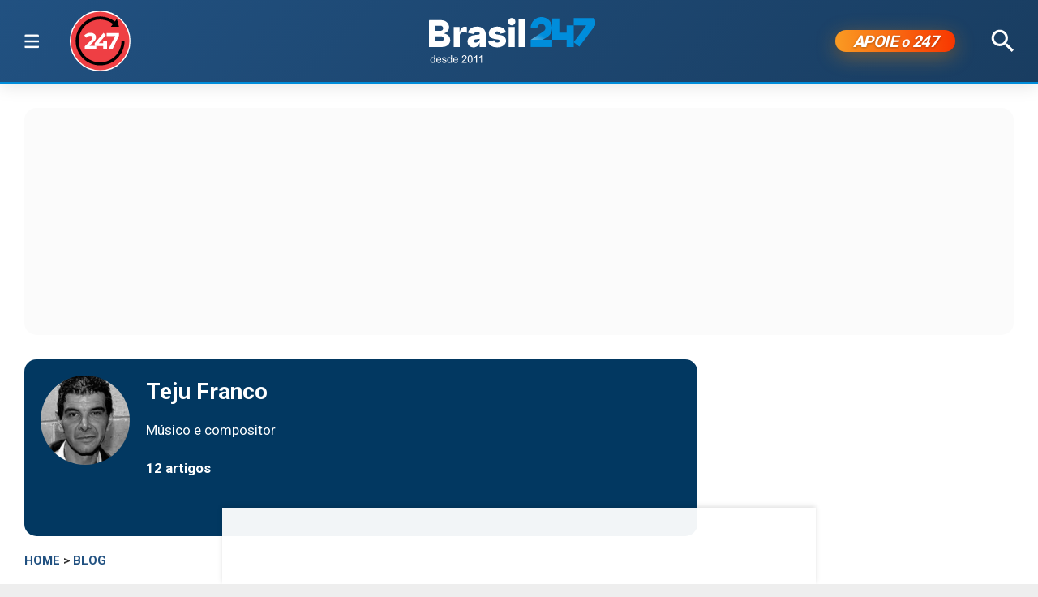

--- FILE ---
content_type: text/html; charset=utf-8
request_url: https://www.brasil247.com/blog/agendas-toxicas
body_size: 13384
content:
<!DOCTYPE html><html lang="pt-br"><head><meta charSet="utf-8"/><meta name="viewport" content="initial-scale=1.0, width=device-width"/><script type="application/ld+json">{"@context":"https://schema.org","@type":"WebSite","name":"Brasil 247","url":"https://www.brasil247.com","potentialAction":{"@type":"SearchAction","target":"https://www.brasil247.com/search?term={search_term_string}","query-input":"required name=search_term_string"}}</script><link rel="preload" as="image" href="/img/tv247.svg"/><link rel="preload" as="image" href="/img/logo.svg"/><script async="">
                    window._taboola = window._taboola || [];
                    _taboola.push({article:'auto'});
                    !function(e,f,u,i){
                        if(!document.getElementById(i)){
                            e.async=1;
                            e.src=u;
                            e.id=i;
                            f.parentNode.insertBefore(e,f);
                        }
                    }(
                        document.createElement('script'),
                        document.getElementsByTagName('script')[0],
                        '//cdn.taboola.com/libtrc/brasil247/loader.js',
                        'tb_loader_script'
                    );
                    if(window.performance && typeof window.performance.mark=='function'){
                        window.performance.mark('tbl_ic');
                    }
                </script><script type="application/ld+json">{
        "@context": "https://schema.org",
        "@type": "NewsMediaOrganization",
        "name": "Brasil 247",
        "slogan": "O que acontece, por que acontece. 24 horas por dia, sete dias por semana",
        "ethicsPolicy": "https://www.brasil247.com/info/codigo-de-etica-e-conduta-profissional-grupo-brasil-247-hmd1e1t7",
        "diversityPolicy": "https://www.brasil247.com/info/codigo-de-etica-e-conduta-profissional-grupo-brasil-247-hmd1e1t7",
        "diversityStaffingReport": "https://www.brasil247.com/info/codigo-de-etica-e-conduta-profissional-grupo-brasil-247-hmd1e1t7",
        "correctionsPolicy": "https://www.brasil247.com/info/principios-editoriais",
        "ownershipFundingInfo": "https://www.brasil247.com/equipe/brasil247",
        "foundingDate": "2011-03-01",
        "masthead": "https://www.brasil247.com/equipe/brasil247",
        "missionCoveragePrioritiesPolicy": "https://www.brasil247.com/info/principios-editoriais",
        "verificationFactCheckingPolicy": "https://www.brasil247.com/info/principios-editoriais",
        "publishingPrinciples": "https://www.brasil247.com/info/principios-editoriais",
        "unnamedSourcesPolicy": "https://www.brasil247.com/info/codigo-de-etica-e-conduta-profissional-grupo-brasil-247-hmd1e1t7",
        "actionableFeedbackPolicy": "https://www.brasil247.com/info/codigo-de-etica-e-conduta-profissional-grupo-brasil-247-hmd1e1t7",
        "image": [
        "https://www.brasil247.com/icons-192x192.png",
        "https://www.brasil247.com/icons-512x512.png"
        ],
        "url": "https://www.brasil247.com/",
        "logo": "https://www.brasil247.com/img/logo.svg",
        "alternateName": "Brasil 247",
        "contactPoint": {
        "@type": "ContactPoint",
        "contactType": "Newsroom Contact",
        "email": "contato@brasil247.com.br",
        "url": "https://www.brasil247.com/equipe/entre-contato/"
        },
        "sameAs": [
        "https://www.facebook.com/Brasil247",
        "https://www.twitter.com/brasil247",
        "https://www.instagram.com/brasil_247/",
        "https://www.youtube.com/c/brasil247",
        "https://www.youtube.com/channel/UCRuy5PigeeBuecKnwqhM4yg",
        "https://www.youtube.com/channel/UC_M1ek8fhnDkz5C2zfkTxpg",
        "https://www.soundcloud.com/brasil247",
        "https://www.flickr.com/brasil247",
        "https://www.tiktok.com/@brasil.247",
        "https://www.t.me/brasil247oficial"
        ],
        "identifier": {
        "@type": "PropertyValue",
        "propertyID": "Google Knowledge Graph ID",
        "value": "/g/11b41dlw4"
        }
            }</script><title>Agendas Tóxicas | Brasil 247</title><meta name="description" content="Até quando, ando me perguntando, ficaremos presos às agendas deles, respirando essa atmosfera tóxica nociva a nós e ao mundo? Será que não “já deu”? Será que não estamos caindo na estratégia deles? "/><meta http-equiv="content-language" content="pt-BR"/><link rel="canonical" href="https://www.brasil247.com/blog/agendas-toxicas"/><meta property="og:site_name" content="Brasil 247"/><meta property="og:title" content="Agendas Tóxicas"/><meta property="og:type" content="article"/><meta property="og:url" content="https://www.brasil247.com/blog/agendas-toxicas"/><meta property="og:description" content="Até quando, ando me perguntando, ficaremos presos às agendas deles, respirando essa atmosfera tóxica nociva a nós e ao mundo? Será que não “já deu”? Será que não estamos caindo na estratégia deles? "/><meta property="article:published_time" content="2019-11-20T19:50:05Z"/><meta property="og:locale" content="en"/><meta property="article:section" content="blog"/><meta name="author" content="Teju Franco"/><meta itemProp="name" content="Agendas Tóxicas"/><meta name="article:author" content="Teju Franco"/><meta name="article:tag" content="blog"/><meta name="news_keywords" content="blog"/><meta name="article:opinion" content="true"/><meta name="article:content_tier" content="free"/><meta name="twitter:widgets:theme" content="light"/><meta name="twitter:widgets:link-color" content="#98b96a"/><meta name="twitter:widgets:border-color" content="#98b96a"/><meta name="twitter:card" content="summary_large_image"/><meta name="twitter:site" content="@brasil247"/><meta name="twitter:creator" content="@brasil247"/><meta name="twitter:title" content="Agendas Tóxicas"/><meta name="twitter:description" content="Até quando, ando me perguntando, ficaremos presos às agendas deles, respirando essa atmosfera tóxica nociva a nós e ao mundo? Será que não “já deu”? Será que não estamos caindo na estratégia deles? "/><meta name="twitter:label1" content="Escrito por"/><meta name="twitter:data1" content="Teju Franco"/><meta name="twitter:label2" content="Tempo para leitura"/><meta name="twitter:data2" content="5 minutos"/><meta property="og:image" content="https://cdn.brasil247.com/pb-b247gcp/swp/jtjeq9/media/20191120231148_b6850b033bd282d7d977d6c74574f1a2d931b40fca1d221288f070cb558212be.jpeg"/><meta property="og:image:height" content="600"/><meta property="og:image:width" content="1280"/><meta name="twitter:image" content="https://cdn.brasil247.com/pb-b247gcp/swp/jtjeq9/media/20191120231148_b6850b033bd282d7d977d6c74574f1a2d931b40fca1d221288f070cb558212be.jpeg"/><script id="google-analytics-author" async="">
                window.dataLayer = window.dataLayer || [];
                window.dataLayer.push({"event":"author_view","author":"Teju Franco","page_url":"https://www.brasil247.com/blog/agendas-toxicas"});
                </script><script type="application/ld+json">{"@context":"https://schema.org","@type":"NewsArticle","mainEntityOfPage":{"@type":"WebPage","@id":"https://www.brasil247.com/blog/agendas-toxicas"},"name":"Agendas Tóxicas","headline":"Agendas Tóxicas","description":"Até quando, ando me perguntando, ficaremos presos às agendas deles, respirando essa atmosfera tóxica nociva a nós e ao mundo? Será que não “já deu”? Será que não estamos caindo na estratégia deles? ","copyrightYear":"2019","copyrightHolder":{"@type":"Organization","@id":"https://www.brasil247.com/equipe/brasil247","name":"Brasil 247","url":"https://www.brasil247.com/"},"author":{"@type":"Person","name":"Teju Franco","url":"https://www.brasil247.com/author/teju-franco"},"datePublished":"2019-11-20T19:50:05Z","dateModified":"2019-11-20T19:50:05Z","image":{"@type":"ImageObject","url":"https://cdn.brasil247.com/pb-b247gcp/swp/jtjeq9/media/20191120231148_b6850b033bd282d7d977d6c74574f1a2d931b40fca1d221288f070cb558212be.jpeg","width":1280,"height":600},"articleSection":"blog","articleBody":"Meu amigo virtual e editor do 247, Gustavo Conde, me indagou sobre o tempo em que eu estava sem escrever artigos. Eu respondi culpando a correria, mas sabia que não era. Esse tempo em que vivemos é tóxico, às vezes ficamos meio doentes, intoxicados, e a intoxicação não é só aqui, está em toda parte do mundo. Vivemos uma espécie de reedição de experiências sociais trágicas, deprimentes, degradantes, ao invés de evoluirmos a partir delas para um futuro melhor, mais justo, desenvolvido, baseado na tolerância, na civilidade, voltamos ao passado para resgatar morbidezes retrôs, velhas doenças como o fascismo, as ditaduras militares, os preconceitos, a escravidão, como se fossemos seres fadados ao fracasso social, à mediocridade, à degradação, à violência, ao autoritarismo, à submissão, à extinção. A sensação é de incômodo, incompetência, como cheirar os próprios gases, excrementos, o próprio lixão, o Rio Tietê da nossa pólis poluída; as pessoas conscientes da raça humana se sentem assim, as demais estão ocupadas na guerra de bostas, venenos, balas, moedas e bombas, ganancia e violências vis, o ignorante, o mentiroso, o truculento no poder, comandando as coisas, ditando as agendas. Acho fascinante o ofício do jornalismo, sou até bom em números e análises, razoável, mas, contundo que vivi como artista eu me vejo mais como cronista dentro de um jornal, resumindo: entre lá e cá, o jornalismo e a arte. Eu não tenho a base de um Breno Altman, um Florestan, um PML, um Nassif, mas na coisa mesclada, a crônica livre, a minha vivência de artista talvez possa contribuir por outro viés, mais sensorial, perceptivo, emocional. E o que venho sentindo, e o que me fez dar uma “travada” nos últimos dias é justamente a percepção de que eles estão ditando as agendas, e nós vivemos de responder, o lutador de UFC que não dita o jogo da luta, o contra golpeador; eles ditam as agendas, e elas são tóxicas, vem do mundo deles, da chaminé, do Tamanduateí, das queimadas, dos Brumadinhos, Marianas, da mancha de óleo, dos snipers dos helicópteros do Witzel e suas vítimas, ou apenas das atrocidades que falam a todo momento nas mídias e palanques para nos entreter e distrair enquanto seus auxiliares mais discretos, como Rodrigo Maia, tocam a agenda da barbárie econômica, da destruição do estado social, da economia do liberalismo, a escravidão repaginada, para parafrasear Marina Silva (outra soldada do credoliberal), a escravidão uberizada do empreendedor (escravo) sem direitos, financiando metade do dinheiro e dos recursos do planeta a um por cento de bilionários globais, que hoje se dizem terraplanistas e pentecostais, exterminadores cristãos do futuro, as bestas do apocalipse sem nenhuma sombra de dúvida. Até quando, ando me perguntando, ficaremos presos às agendas deles, respirando essa atmosfera tóxica nociva a nós e ao mundo? Será que não “já deu”? Será que não estamos caindo na estratégia deles? Sim, a supressão de direitos, as atrocidades letais como a do genocida que governa o Rio de Janeiro, ou as tragédias e medidas que agridem o meio ambiente e a vida humana devem ser rebatidas pontualmente, mas as bobagens que falam a todo momento merecem mesmo contraponto? Eles falam todas essas barbaridades para provocar reação, atiçar os ânimos da própria turba, criar o embate, distrair os inimigos de questões práticas e nós caímos na deles, conferimos importância à ignorância deles, perdemos nosso tempo discutindo o que eles querem, nos intoxicando com esse mundo mórbido, perverso, baixo astral e pesado do fascismo. Sabe a velha história do apelido na escola, quando você se importa, ele pega, pois é. Ando me perguntando se não seria melhor ignorar essa gente, deixá-los com suas baixarias, grosserias, preconceitos falando sozinhos, parar de reverberar suas sandices, rebater apenas as ações práticas, não as retóricas, gastar esse tempo afirmando coisas belas, questões e valores humanitários, usar o contraponto justamente para contrapor outra visão de mundo baseada na humanidade, no respeito à pessoa humana, na justiça, na educação, na gentileza, na civilidade, na beleza, ao invés de ficar nos intoxicando com o texto podre e fétido dessa gente baixa e ruim. O coronel “sei lá o quê” fala, o delegado ensandecido diz, o presidente grotesco esbraveja, o 02 discursa para causar, e passamos a semana, todos, a comentar o assunto, dando trela para o embate sem sentido, uma vez que esse tipo de gente não muda, “pra quê?” Vejo tantos militantes compartilhando fake News no face à título de denuncia, pra que? Quem acredita em fake News o faz porque quer, quem não acredita não precisa ser avisado, quem compartilha só está ajudando a propagar isso, que bobagem! Esse idiota do ministro da educação é o melhor exemplo, o sujeito não faz nada, não trabalha, sua função é tuitar grosserias, e se ninguém desse bola?, deixasse o idiota falando sozinho, a turma de lá ficaria sem ter com quem brigar, a turma de cá ficaria ocupada com a própria agenda, rebater coisas pontuais, práticas. Vamos sair do texto do inimigo. Já passou da hora de deixar essa gente falando sozinha, vamos abandoná-los com suas grosserias, preconceitos, mentiras, vamos gastar nosso tempo afirmando outros valores, outra visão e percepção de mundo, em vez de envolver a todos nessa guerrinha sórdida, vamos mostrar aos indecisos que há outra forma de ver, viver, agir no país e no mundo. Vamos nos ocupar da nossa agenda, do nosso texto, gastar tempo com o que importa e faz diferença de fato, algo mais eficaz e construtivo que ficar batendo boca com fascistas acéfalos, como bem disse Marcia Tiburi “com fascista não se conversa”. Vamos parar de cair em armadilhas; bora lá meu povo que tem muita coisa a ser feita. Teju Franco 20/11/2019","url":"https://www.brasil247.com/blog/agendas-toxicas","publisher":{"@type":"Organization","name":"Brasil 247","url":"https://www.brasil247.com/","logo":{"@type":"ImageObject","url":"https://www.brasil247.com/icon-192x192.png?v=1.1","width":"192","height":"192"}},"isAccessibleForFree":true,"hasPart":{"@type":"WebPageElement","isAccessibleForFree":true,"cssSelector":".article__text"},"inLanguage":"pt-BR","keywords":"blog","wordCount":944,"timeRequired":"PT5M"}</script><script type="application/ld+json">{"@context":"https://schema.org","@type":"BreadcrumbList","itemListElement":[{"@type":"ListItem","position":1,"item":{"@id":"https://www.brasil247.com/","name":"Brasil 247"}},{"@type":"ListItem","position":2,"item":{"@id":"https://www.brasil247.com/blog","name":"blog"}},{"@type":"ListItem","position":3,"item":{"name":"Agendas Tóxicas","@id":"https://www.brasil247.com/blog/agendas-toxicas"}}]}</script><script type="application/ld+json">{"@context":"https://schema.org","@type":"ImageObject","name":"Agendas Tóxicas","contentUrl":"https://cdn.brasil247.com/pb-b247gcp/swp/jtjeq9/media/20191120231148_b6850b033bd282d7d977d6c74574f1a2d931b40fca1d221288f070cb558212be.jpeg","url":"https://cdn.brasil247.com/pb-b247gcp/swp/jtjeq9/media/20191120231148_b6850b033bd282d7d977d6c74574f1a2d931b40fca1d221288f070cb558212be.jpeg","width":1280,"height":600,"representativeOfPage":true}</script><meta name="next-head-count" content="46"/><meta charSet="utf-8"/><meta http-equiv="Content-Type" content="text/html; charset=UTF-8"/><meta http-equiv="X-UA-Compatible" content="IE=edge,chrome=1"/><link rel="manifest" href="/manifest.json"/><meta name="mobile-web-app-capable" content="yes"/><meta name="apple-mobile-web-app-capable" content="yes"/><meta name="application-name" content="Brasil 247"/><meta name="apple-mobile-web-app-title" content="Brasil 247"/><meta name="google-site-verification" content="q7OhauCeH5kNFBR_QS-uh-LkrIJqyyAnAORu9opsz7I"/><meta name="msapplication-starturl" content="/"/><meta name="theme-color" content="#000000"/><link rel="icon" href="/favicon.ico?v=1.1"/><link rel="apple-touch-icon" sizes="180x180" href="/apple-icon-180x180.png?v=1.1"/><meta name="robots" content="index,follow"/><script async="" src="https://securepubads.g.doubleclick.net/tag/js/gpt.js"></script><script type="text/javascript">
                window.googletag = window.googletag || {}; window.googletag.cmd = window.googletag.cmd || [];      
            </script><link rel="preconnect" href="https://www.brasil247.com/" crossorigin="anonymous"/> <link rel="preconnect" href="https://cdn.brasil247.com/" crossorigin="anonymous"/><link rel="preconnect" href="https://www.googletagmanager.com/" crossorigin="anonymous"/><link rel="preconnect" href="https://securepubads.g.doubleclick.net/" crossorigin="anonymous"/><link rel="preconnect" href="https://pagead2.googlesyndication.com" crossorigin="anonymous"/><link rel="preconnect" href="https://news.google.com" crossorigin="anonymous"/><link rel="preconnect" href="https://tpc.googlesyndication.com" crossorigin="anonymous"/><link rel="preconnect" href="https://fonts.googleapis.com"/><link rel="preconnect" href="https://fonts.gstatic.com" crossorigin="anonymous"/><link rel="dns-prefetch" href="https://www.brasil247.com/"/> <link rel="dns-prefetch" href="https://cdn.brasil247.com/"/><link rel="dns-prefetch" href="https://securepubads.g.doubleclick.net/"/><link rel="dns-prefetch" href="https://pagead2.googlesyndication.com/"/><link rel="dns-prefetch" href="https://news.google.com"/><link rel="dns-prefetch" href="https://tpc.googlesyndication.com/"/><script async="" id="google-analytics" strategy="afterInteractive">
                      (function(w,d,s,l,i){w[l]=w[l]||[];w[l].push({'gtm.start':
                      new Date().getTime(),event:'gtm.js'});var f=d.getElementsByTagName(s)[0],
                      j=d.createElement(s),dl=l!='dataLayer'?'&l='+l:'';j.async=true;j.src=
                      'https://www.googletagmanager.com/gtm.js?id='+i+dl;f.parentNode.insertBefore(j,f);
                      })(window,document,'script','dataLayer','GTM-K75HHKK5');
                    </script><script async="" id="google-analytics" strategy="afterInteractive">
                      window.addEventListener('beforeinstallprompt', function() {dataLayer.push({event: 'pwaInstalled',});
                      window.addEventListener('brasilAndroidAInstalled', function() {dataLayer.push({event: 'brasilAndroidAInstalled',});
                    </script><link data-next-font="size-adjust" rel="preconnect" href="/" crossorigin="anonymous"/><link rel="preload" href="/_next/static/css/f3d2c96016e5413c.css" as="style"/><link rel="stylesheet" href="/_next/static/css/f3d2c96016e5413c.css" data-n-g=""/><link rel="preload" href="/_next/static/css/fc9c407983ee5ac8.css" as="style"/><link rel="stylesheet" href="/_next/static/css/fc9c407983ee5ac8.css"/><noscript data-n-css=""></noscript><script defer="" nomodule="" src="/_next/static/chunks/polyfills-c67a75d1b6f99dc8.js"></script><script defer="" src="/_next/static/chunks/8687-30bf3449715d0b63.js"></script><script defer="" src="/_next/static/chunks/4559-10682928355c3ff3.js"></script><script defer="" src="/_next/static/chunks/3976.672ea7f6b98466c3.js"></script><script defer="" src="/_next/static/chunks/4209.cd3cc42393575c03.js"></script><script defer="" src="/_next/static/chunks/3768.4a6a098701536fda.js"></script><script defer="" src="/_next/static/chunks/533.e7ccb09dd08d3c4f.js"></script><script defer="" src="/_next/static/chunks/1363.4d199e38c258718d.js"></script><script defer="" src="/_next/static/chunks/1497.ccab6ed8ddda6df1.js"></script><script defer="" src="/_next/static/chunks/6935.19d57033d58f0efb.js"></script><script src="/_next/static/chunks/webpack-69ce61a02fa9659f.js" defer=""></script><script src="/_next/static/chunks/framework-bd25832dafd06d6f.js" defer=""></script><script src="/_next/static/chunks/main-e08e5273c2a86a60.js" defer=""></script><script src="/_next/static/chunks/pages/_app-5b21d5f0af1211ac.js" defer=""></script><script src="/_next/static/chunks/1664-e9ee23751e8c842f.js" defer=""></script><script src="/_next/static/chunks/6800-e37e54d32912d428.js" defer=""></script><script src="/_next/static/chunks/9483-d24aaaf2f3d3339d.js" defer=""></script><script src="/_next/static/chunks/8204-7c84e19f2851f025.js" defer=""></script><script src="/_next/static/chunks/7084-71cd1fa1bc4bdc86.js" defer=""></script><script src="/_next/static/chunks/pages/%5B...slug%5D-9468cbf49e0be103.js" defer=""></script><script src="/_next/static/JXqx4GvVinOBfq_LOJp_9/_buildManifest.js" defer=""></script><script src="/_next/static/JXqx4GvVinOBfq_LOJp_9/_ssgManifest.js" defer=""></script><style data-styled="" data-styled-version="5.3.11"></style><style id="jss-server-side"></style></head><body><div id="__next"><main class="__variable_3ae35e"><header class="head"><div class="container"><div class="head__middle"><div class="desktopMenu"><div class="container"><!--$--><nav class="nav"><span class="nav__ham "></span><div class="nav__subWrap"><div class="mega-menu"><div class="menu-column"><h4 class="marginTop30">SEÇÕES</h4><ul class="nav__sub"><li style="--item-index:0"><a class="" href="/ultimas-noticias">Últimas notícias</a></li><li style="--item-index:1"><a class="" href="/">Capa</a></li><li style="--item-index:2"><a class="" rel="nofollow noopener noreferrer" href="https://www.youtube.com/c/brasil247?sub_confirmation=1">TV 247</a></li><li style="--item-index:3"><a class="" href="/poder">Poder</a></li><li style="--item-index:4"><a class="" href="/brasil">Brasil</a></li><li style="--item-index:5"><a class="" href="/economia">Economia</a></li><li style="--item-index:6"><a class="" href="/negocios">Negócios</a></li><li style="--item-index:7"><a class="" href="/mundo">Mundo</a></li><li style="--item-index:8"><a class="" href="/globaltimes">Global Times</a></li><li style="--item-index:9"><a class="" href="/xinhua">Xinhua</a></li><li style="--item-index:10"><a class="" href="/sul-global">Sul Global</a></li><li style="--item-index:11"><a class="" href="/diario-do-povo">Diário do Povo</a></li><li style="--item-index:12"><a class="" href="/empreender">Empreender</a></li><li style="--item-index:13"><a class="" href="/margem-equatorial">Margem Equatorial</a></li></ul></div><div class="menu-column"><h4 class="marginTop30">MAIS SEÇÕES</h4><ul class="nav__sub"><li style="--item-index:14"><a class="" href="/equipe/brasil247">Quem somos</a></li><li style="--item-index:15"><a class="" href="/info/politica-de-privacidade">Política de Privacidade</a></li><li style="--item-index:16"><a class="" href="/compliance">Compliance</a></li><li style="--item-index:17"><a class="" href="/esporte">Esporte</a></li><li style="--item-index:18"><a class="" href="/brasil-sustentavel">Brasil Sustentável</a></li><li style="--item-index:19"><a class="" href="/editoriais247">Editoriais</a></li><li style="--item-index:20"><a class="" href="/entrevistas">Entrevistas</a></li><li style="--item-index:21"><a class="" href="/chargista">Charges</a></li><li style="--item-index:22"><a class="" href="/cultura">Cultura</a></li><li style="--item-index:23"><a class="" href="/americalatina">América Latina</a></li><li style="--item-index:24"><a class="" href="/midia">Mídia</a></li><li style="--item-index:25"><a class="" href="/meioambiente">Meio Ambiente</a></li><li style="--item-index:26"><a class="" href="/agro">Agro</a></li><li style="--item-index:27"><a class="" href="/tanostrends">Tá nos Trends</a></li><li style="--item-index:28"><a class="" href="/politica-de-drogas">Política de Drogas</a></li><li style="--item-index:29"><a class="" href="/saude">Saúde</a></li><li style="--item-index:30"><a class="" href="/ideias">Ideias</a></li><li style="--item-index:31"><a class="" href="/turismo">Turismo</a></li><li style="--item-index:32"><a class="" href="/reportagem-especial">Reportagem Especial</a></li><li style="--item-index:33"><a class="" href="/geral">Geral</a></li><li style="--item-index:34"><a class="" href="/colunistas">Colunistas</a></li><li style="--item-index:35"><a class="" href="/industria">Indústria</a></li><li style="--item-index:36"><a class="active" href="/blog">Blogs</a></li><li style="--item-index:37"><a class="" href="/tabela-brasileirao-ligas-e-campeonatos">Tabela Brasileirão, ligas e campeonatos</a></li></ul></div><div class="menu-column"><h4 class="marginTop30">REGIONAIS</h4><ul class="menu-column nav__regionais nav__sub"><li style="--item-index:0"><a class="" href="/regionais/brasilia">Brasília</a></li><li style="--item-index:1"><a class="" href="/regionais/nordeste">Nordeste</a></li><li style="--item-index:2"><a class="" href="/regionais/sul">Sul</a></li><li style="--item-index:3"><a class="" href="/regionais/sudeste">Sudeste</a></li></ul></div><div class="menu-column"><h4 class="marginTop30">Assuntos em Alta🔥</h4><ul class="menu-column nav__regionais nav__sub"><li style="--item-index:0"><a class="" href="/tag/lula">Lula</a></li><li style="--item-index:1"><a class="" href="/tag/bolsonaro">Bolsonaro</a></li><li style="--item-index:2"><a class="" href="/tag/banco-central">Banco Central</a></li><li style="--item-index:3"><a class="" href="/tag/donald-trump">Donald Trump</a></li><li style="--item-index:4"><a class="" href="/tag/venezuela">Venezuela</a></li><li style="--item-index:5"><a class="" href="/tag/israel">Israel</a></li><li style="--item-index:6"><a class="" href="/tag/ucrania">Ucrânia</a></li><li style="--item-index:7"><a class="" href="/tag/faixa-de-gaza">Faixa de Gaza</a></li><li style="--item-index:8"><a class="" href="/tag/china">China</a></li></ul></div><div class="menu-column"><h4 class="marginTop30">Canais</h4><ul class="menu-column nav__regionais nav__sub"><li style="--item-index:0"><a class="" rel="nofollow noopener noreferrer" href="https://www.youtube.com/c/brasil247">TV 247</a></li><li style="--item-index:1"><a class="" rel="nofollow noopener noreferrer" href="https://www.youtube.com/@cortes247">Cortes 247</a></li><li style="--item-index:2"><a class="" rel="nofollow noopener noreferrer" href="https://landing.mailerlite.com/webforms/landing/g8f3o0">Newsletter</a></li><li style="--item-index:3"><a class="" rel="nofollow noopener noreferrer" href="https://www.facebook.com/Brasil247">Facebook</a></li><li style="--item-index:4"><a class="" rel="nofollow noopener noreferrer" href="https://www.instagram.com/brasil_247/">Instagram</a></li><li style="--item-index:5"><a class="" rel="nofollow noopener noreferrer" href="https://www.whatsapp.com/channel/0029Va5CrrPD38COKOxDbM1M">Whatsapp</a></li><li style="--item-index:6"><a class="" rel="nofollow noopener noreferrer" href="https://t.me/s/brasil247oficial">Telegram</a></li><li style="--item-index:7"><a class="" rel="nofollow noopener noreferrer" href="https://www.threads.net/@brasil_247">Threads</a></li><li style="--item-index:8"><a class="" rel="nofollow noopener noreferrer" href="https://bsky.app/profile/brasil247.bsky.social">Bluesky</a></li><li style="--item-index:9"><a class="" rel="nofollow noopener noreferrer" href="https://www.tiktok.com/@brasil.247">Tiktok</a></li><li style="--item-index:10"><a class="" rel="nofollow noopener noreferrer" href="https://www.kwai.com/@brasil_247">Kwai</a></li><li style="--item-index:11"><a class="" rel="nofollow noopener noreferrer" href="https://flipboard.com/@Editora247">Flipboard</a></li><li style="--item-index:12"><a class="" rel="nofollow noopener noreferrer" href="https://news.google.com/publications/CAAqBwgKMPm1uQIwyvUg?hl=pt-BR&amp;gl=BR&amp;ceid=BR%3Apt-419">Google News</a></li></ul></div><div class="menu-column"><h4 class="marginTop30">Games &amp; Ofertas</h4><ul class="menu-column nav__regionais nav__sub"><li style="--item-index:0"><a class="" href="/games">Gamesnacks</a></li><li style="--item-index:1"><a class="" href="/equipe/produtos-247">Produtos 247</a></li><li style="--item-index:2"><a class="" href="/conteudo-publicitario">Conteúdo publicitário</a></li><li style="--item-index:3"><a class="" rel="nofollow noopener noreferrer" href="https://bit.ly/4g1TjIR">Melhores Sites de Apostas e Cassinos – 18+</a></li><li style="--item-index:4"><a class="" rel="nofollow noopener noreferrer" href="https://bit.ly/3MjLvov">Melhores Casas de Apostas Online – 18+</a></li><li style="--item-index:5"><a class="" rel="nofollow noopener noreferrer" href="https://bit.ly/3XknDHC">Melhores Cassinos Online – 18+</a></li></ul></div></div></div></nav><!--/$--></div></div><a class="head__tv" rel="noopener noreferrer nofollow" target="_blank" href="https://www.youtube.com/c/brasil247?sub_confirmation=1"><img alt="TV 247 logo" width="65" height="65" decoding="async" data-nimg="1" style="color:transparent" src="/img/tv247.svg"/></a><div class="head__topLeft"><!--$--><ul class="staticNav2"></ul><!--/$--></div><div class="head__mobile"><!--$--><nav class="nav"><button class="nav__ham " aria-label="Abrir menu" aria-expanded="false" type="button"><span class="nav__ham-line"></span><span class="nav__ham-line"></span><span class="nav__ham-line"></span></button></nav><!--/$--></div><a class="head__logo" href="/"><img alt="Brasil 247 logo" width="150" height="43" decoding="async" data-nimg="1" style="color:transparent" src="/img/logo.svg"/></a><div class="head__topRight"><!--$--><ul class="staticNav2"></ul><!--/$--></div><div class="head__apoie"><button class="ButtonApoie247">APOIE <em>o</em> 247</button></div><div class="head__topMiddle head__search"><img src="/img/icon-search.svg" alt="Buscar" class="head__search" width="28" height="28" style="cursor:pointer" decoding="async"/></div></div></div></header><div class="container"><div class="Toastify"></div><main class="main"><div class="siderail-sticky-ads left-ad ad--desktop"><div class=""><div id="b247-multipage-leftsiderail-1"></div></div><script type="text/javascript" async="">
                if (googletag && googletag.apiReady) {
                    googletag.cmd.push(() => {
                        googletag.display(id);
                    });
                }</script></div><div class="siderail-sticky-ads right-ad ad--desktop"><div class=""><div id="b247-multipage-rightsiderail-1"></div></div><script type="text/javascript" async="">
                if (googletag && googletag.apiReady) {
                    googletag.cmd.push(() => {
                        googletag.display(id);
                    });
                }</script></div><div class="minHeight250 contentAd"><div class="ad marginBottom30 ad--center minHeight280"><div id="b247-multipage-standard-1"></div></div></div><div class="mainCols article"><div class="main--left"><div class="authorBox" style="background-color:#023861;padding:20px"><figure class="authorBox__img"><img alt="Teju Franco avatar" loading="lazy" width="110" height="110" decoding="async" data-nimg="1" style="color:transparent;object-fit:cover" srcSet="/_next/image?url=https%3A%2F%2Fcdn.brasil247.com%2Fpb-b247gcp%2Fswp%2Fjtjeq9%2Fauthors%2Fteju-franco_c87c9d113e9e7faed74081c9d516a36a9da4c122.jpeg&amp;w=128&amp;q=75 1x, /_next/image?url=https%3A%2F%2Fcdn.brasil247.com%2Fpb-b247gcp%2Fswp%2Fjtjeq9%2Fauthors%2Fteju-franco_c87c9d113e9e7faed74081c9d516a36a9da4c122.jpeg&amp;w=256&amp;q=75 2x" src="/_next/image?url=https%3A%2F%2Fcdn.brasil247.com%2Fpb-b247gcp%2Fswp%2Fjtjeq9%2Fauthors%2Fteju-franco_c87c9d113e9e7faed74081c9d516a36a9da4c122.jpeg&amp;w=256&amp;q=75"/></figure><h2 class="authorBox__hdl"><a href="/authors/teju-franco">Teju Franco</a></h2><p class="authorBox__bio">Músico e compositor</p><p class="authorBox__articlesNo">12<!-- --> artigos</p><ul class="links links--icon marginBottom30"></ul></div><!--$--><!--/$--><article class="article__full"><span class="article__kicker"><a href="/">HOME</a> &gt; <a href="/blog">blog</a></span><h1 class="article__headline">Agendas Tóxicas</h1><h2 class="article__lead">Até quando, ando me perguntando, ficaremos presos às agendas deles, respirando essa atmosfera tóxica nociva a nós e ao mundo? Será que não “já deu”? Será que não estamos caindo na estratégia deles? </h2><div class="article__info"><div class="article__meta"><time class="article__time" dateTime="2019-11-20 19:50:05">20 de novembro de 2019, 19:50 h</time></div><div class="InlineWidget marginTop20"></div></div><figure class="article__image article__featured" data-cy="articleImage"><div class="Image_adaptiveImage__2pihe" style="padding-bottom:48%"></div><figcaption>Agendas Tóxicas (Foto: Reprodução)</figcaption></figure><div class="article__text article_speakable"><div class="minHeight280 contentAd ad--mobile"></div><div class="article__notif article__notif--inline"><div class="article__notif-right"><a data-nosnippet="" href="/apoio"><button class="inlineApoie247">Apoie o 247</button></a><a href="https://news.google.com/publications/CAAqBwgKMPm1uQIwyvUg?ceid=BR:pt-419&amp;oc=3" rel="noopener noreferrer nofollow" target="_blank" data-nosnippet=""><button class="googleNewsButton">Siga-nos no Google News</button></a></div></div><div data-cy="articleBody"><p>Meu amigo virtual e editor do 247, Gustavo Conde, me indagou sobre o tempo em que eu estava sem escrever artigos. Eu respondi culpando a correria, mas sabia que não era. Esse tempo em que vivemos é tóxico, às vezes ficamos meio doentes, intoxicados, e a intoxicação não é só aqui, está em toda parte do mundo. Vivemos uma espécie de reedição de experiências sociais trágicas, deprimentes, degradantes, ao invés de evoluirmos a partir delas para um futuro melhor, mais justo, desenvolvido, baseado na tolerância, na civilidade, voltamos ao passado para resgatar  morbidezes retrôs, velhas doenças como o fascismo, as ditaduras militares, os preconceitos, a escravidão, como se fossemos seres fadados ao fracasso social, à mediocridade, à degradação, à violência, ao autoritarismo, à submissão, à extinção. </p><iframe src="https://landing.mailerlite.com/webforms/landing/r9f0h9" title="Assine a newsletter Brasil 247" loading="lazy" frameBorder="0" scrolling="no" referrerPolicy="strict-origin-when-cross-origin" class="mlCtaIframe"></iframe><p>A sensação é de incômodo, incompetência, como cheirar os próprios gases, excrementos, o próprio lixão, o Rio Tietê da nossa pólis poluída; as pessoas conscientes da raça humana se sentem assim, as demais estão ocupadas na guerra de bostas, venenos, balas, moedas e bombas, ganancia e violências vis, o ignorante, o mentiroso, o truculento no poder, comandando as coisas, ditando as agendas.</p><div class="marginBottom30"><div class="ad ad--center marginBottom0"><div id="b247-multipage-video-1"></div></div></div><p>Acho fascinante o ofício do jornalismo, sou até bom em números e análises, razoável, mas, contundo que vivi como artista eu me vejo mais como cronista dentro de um jornal, resumindo: entre lá e cá, o jornalismo e a arte. Eu não tenho a base de um Breno Altman, um Florestan, um PML, um Nassif, mas na coisa mesclada, a crônica livre, a minha vivência de artista talvez possa contribuir por outro viés, mais sensorial, perceptivo, emocional. E o que venho sentindo, e o que me fez dar  uma “travada” nos últimos dias é justamente a percepção de que eles estão ditando as agendas, e nós vivemos de responder, o lutador de UFC que não dita o jogo da luta, o contra golpeador; eles ditam as agendas, e elas são tóxicas, vem do mundo deles, da chaminé, do Tamanduateí, das queimadas, dos Brumadinhos, Marianas, da mancha de óleo, dos snipers dos helicópteros do Witzel e suas vítimas, ou apenas das atrocidades que falam a todo momento nas mídias e palanques para nos entreter e distrair enquanto seus auxiliares mais discretos, como Rodrigo Maia, tocam a agenda da barbárie econômica, da destruição do estado social, da economia do liberalismo, a escravidão repaginada, para parafrasear Marina Silva (outra soldada do credoliberal), a escravidão uberizada do empreendedor (escravo) sem direitos, financiando metade do dinheiro e dos recursos do planeta a um por cento de bilionários globais, que hoje se dizem  terraplanistas e pentecostais, exterminadores cristãos do futuro, as bestas do apocalipse sem nenhuma sombra de dúvida.</p><p>Até quando, ando me perguntando, ficaremos presos às agendas deles, respirando essa atmosfera tóxica nociva a nós e ao mundo? Será que não “já deu”? Será que não estamos caindo na estratégia deles? Sim, a supressão de direitos, as atrocidades letais como a do genocida que governa o Rio de Janeiro, ou as tragédias e medidas que agridem o meio ambiente e a vida humana devem ser rebatidas pontualmente, mas as bobagens que falam a todo momento merecem mesmo contraponto? Eles falam todas essas barbaridades para provocar reação, atiçar os ânimos da própria turba, criar o embate, distrair os inimigos de questões práticas e nós caímos na deles, conferimos importância à ignorância deles, perdemos nosso tempo discutindo o que eles querem, nos intoxicando com esse mundo mórbido, perverso, baixo astral e pesado do fascismo. Sabe a velha história do apelido na escola, quando você se importa, ele pega, pois é. </p><div class="contentAd contentAd--noBackground marginBottom30"><div class="marginTop10 adBackground"><div class="ad marginBottom30 ad--center minHeight280"><div id="b247-multipage-standard-3"></div></div></div></div><p>Ando me perguntando se não seria melhor ignorar essa gente, deixá-los com suas baixarias, grosserias, preconceitos falando sozinhos, parar de reverberar suas sandices, rebater apenas as ações práticas, não as retóricas, gastar esse tempo afirmando coisas belas, questões e valores humanitários, usar o contraponto justamente para contrapor outra visão de mundo baseada na humanidade, no respeito à pessoa humana, na justiça, na educação, na gentileza, na civilidade, na beleza, ao invés de ficar nos intoxicando com o texto podre e fétido dessa gente baixa e ruim.</p><p>O coronel “sei lá o quê” fala, o delegado ensandecido diz, o presidente grotesco  esbraveja, o 02 discursa para causar, e passamos a semana, todos, a comentar o assunto, dando trela para o embate sem sentido, uma vez que esse tipo de gente não muda, “pra quê?” Vejo tantos militantes compartilhando fake News no face à título de denuncia, pra que? Quem acredita em fake News o faz porque quer, quem não acredita não precisa ser avisado, quem compartilha só está ajudando a propagar isso, que bobagem! Esse idiota do ministro da educação é o melhor exemplo,  o sujeito não faz nada, não trabalha, sua função é tuitar grosserias, e se ninguém desse bola?, deixasse o idiota falando sozinho, a turma de lá ficaria sem ter com quem brigar, a turma de cá ficaria ocupada com a própria agenda, rebater coisas pontuais, práticas. Vamos sair do texto do inimigo.</p><p>Já passou da hora de deixar essa gente falando sozinha, vamos abandoná-los com suas grosserias, preconceitos, mentiras, vamos gastar nosso tempo afirmando outros valores, outra visão e percepção de mundo, em vez de envolver a todos nessa guerrinha  sórdida, vamos mostrar aos indecisos que há outra forma de ver, viver, agir no país e no mundo. Vamos nos ocupar da nossa agenda, do nosso texto, gastar tempo com o que importa e faz diferença de fato, algo mais eficaz e construtivo que ficar batendo boca com fascistas acéfalos, como bem disse Marcia Tiburi “com fascista não se conversa”. Vamos parar de cair em armadilhas; bora lá meu povo que tem muita coisa a ser feita. </p><p>Teju Franco 20/11/2019 </p></div><p><em><b data-nosnippet="">* Este é um artigo de opinião, de responsabilidade do autor, e não reflete a opinião do Brasil 247.</b></em></p></div></article><!--$--><!--/$--><div></div><!--$--><!--/$--><!--$--><div id="disqus_thread"><button class="disqus-button-load-comments">Carregar comentários</button></div><!--/$--><div class="minHeight1000 contentAdTaboola" style="box-sizing:border-box;width:100%"><div id="taboola-below-article-thumbnails-new"></div></div></div><div class="main--right"><div class="ad--desktop" style="box-sizing:border-box"><div style="min-height:4500px"><div class="ad--sticky marginBottom30"><div class="ad marginBottom30 ad--center minHeight600"><div id="b247-multipage-sticky-1"></div></div></div></div></div><div class="ad--desktop" style="min-height:600px"><div id="taboola-article-personalization"></div></div></div></div><div class="ad ad--bottom-anchor"><div id="b247-multipage-anchor-1"></div></div></main></div><footer class="footer"><div class="container"><a href="#" class="footer__logo"><img alt="Brasil 247 logo" loading="lazy" width="120" height="35" decoding="async" data-nimg="1" style="color:transparent" src="/img/logo.svg"/></a><div class="footer__social"><p>Siga-nos:</p><ul class="links links--icon"><li><a target="_BLANK" rel="noopener noreferrer nofollow" href="https://www.facebook.com/Brasil247"><img src="/img/social-fb-white.svg" alt="Facebook link" width="24" height="24" loading="lazy" decoding="async"/></a></li><li><a target="_BLANK" rel="noopener noreferrer nofollow" href="https://twitter.com/brasil247"><img src="/img/social-tw-white.svg" alt="Twitter / X link" width="24" height="24" loading="lazy" decoding="async"/></a></li><li><a target="_BLANK" rel="noopener noreferrer nofollow" href="https://www.youtube.com/c/brasil247?sub_confirmation=1"><img src="/img/social-yt-white.svg" alt="Youtube link" width="24" height="24" loading="lazy" decoding="async"/></a></li><li><a target="_BLANK" rel="noopener noreferrer nofollow" href="https://www.instagram.com/brasil_247/"><img src="/img/social-ig-white.svg" alt="Instagram link" width="24" height="24" loading="lazy" decoding="async"/></a></li></ul></div><p>© 2025 Editora 247 Ltda.<br/>Todos os Direitos Reservados</p></div></footer></main></div><noscript><iframe src="https://www.googletagmanager.com/ns.html?id=GTM-K75HHKK5" height="0" width="0" title="googleTagManagerNoScript" loading="lazy" style="display:none;visibility:hidden"></iframe></noscript><script id="__NEXT_DATA__" type="application/json">{"props":{"pageProps":{"dehydratedState":{"mutations":[],"queries":[{"state":{"data":{"id":283520,"body":"\u003cp\u003eMeu amigo virtual e editor do 247, Gustavo Conde, me indagou sobre o tempo em que eu estava sem escrever artigos. Eu respondi culpando a correria, mas sabia que não era. Esse tempo em que vivemos é tóxico, às vezes ficamos meio doentes, intoxicados, e a intoxicação não é só aqui, está em toda parte do mundo. Vivemos uma espécie de reedição de experiências sociais trágicas, deprimentes, degradantes, ao invés de evoluirmos a partir delas para um futuro melhor, mais justo, desenvolvido, baseado na tolerância, na civilidade, voltamos ao passado para resgatar  morbidezes retrôs, velhas doenças como o fascismo, as ditaduras militares, os preconceitos, a escravidão, como se fossemos seres fadados ao fracasso social, à mediocridade, à degradação, à violência, ao autoritarismo, à submissão, à extinção. \u003c/p\u003e\n\u003cp\u003eA sensação é de incômodo, incompetência, como cheirar os próprios gases, excrementos, o próprio lixão, o Rio Tietê da nossa pólis poluída; as pessoas conscientes da raça humana se sentem assim, as demais estão ocupadas na guerra de bostas, venenos, balas, moedas e bombas, ganancia e violências vis, o ignorante, o mentiroso, o truculento no poder, comandando as coisas, ditando as agendas.\u003c/p\u003e\n\u003cp\u003eAcho fascinante o ofício do jornalismo, sou até bom em números e análises, razoável, mas, contundo que vivi como artista eu me vejo mais como cronista dentro de um jornal, resumindo: entre lá e cá, o jornalismo e a arte. Eu não tenho a base de um Breno Altman, um Florestan, um PML, um Nassif, mas na coisa mesclada, a crônica livre, a minha vivência de artista talvez possa contribuir por outro viés, mais sensorial, perceptivo, emocional. E o que venho sentindo, e o que me fez dar  uma “travada” nos últimos dias é justamente a percepção de que eles estão ditando as agendas, e nós vivemos de responder, o lutador de UFC que não dita o jogo da luta, o contra golpeador; eles ditam as agendas, e elas são tóxicas, vem do mundo deles, da chaminé, do Tamanduateí, das queimadas, dos Brumadinhos, Marianas, da mancha de óleo, dos snipers dos helicópteros do Witzel e suas vítimas, ou apenas das atrocidades que falam a todo momento nas mídias e palanques para nos entreter e distrair enquanto seus auxiliares mais discretos, como Rodrigo Maia, tocam a agenda da barbárie econômica, da destruição do estado social, da economia do liberalismo, a escravidão repaginada, para parafrasear Marina Silva (outra soldada do credoliberal), a escravidão uberizada do empreendedor (escravo) sem direitos, financiando metade do dinheiro e dos recursos do planeta a um por cento de bilionários globais, que hoje se dizem  terraplanistas e pentecostais, exterminadores cristãos do futuro, as bestas do apocalipse sem nenhuma sombra de dúvida.\u003c/p\u003e\n\u003cp\u003eAté quando, ando me perguntando, ficaremos presos às agendas deles, respirando essa atmosfera tóxica nociva a nós e ao mundo? Será que não “já deu”? Será que não estamos caindo na estratégia deles? Sim, a supressão de direitos, as atrocidades letais como a do genocida que governa o Rio de Janeiro, ou as tragédias e medidas que agridem o meio ambiente e a vida humana devem ser rebatidas pontualmente, mas as bobagens que falam a todo momento merecem mesmo contraponto? Eles falam todas essas barbaridades para provocar reação, atiçar os ânimos da própria turba, criar o embate, distrair os inimigos de questões práticas e nós caímos na deles, conferimos importância à ignorância deles, perdemos nosso tempo discutindo o que eles querem, nos intoxicando com esse mundo mórbido, perverso, baixo astral e pesado do fascismo. Sabe a velha história do apelido na escola, quando você se importa, ele pega, pois é. \u003c/p\u003e\n\u003cp\u003eAndo me perguntando se não seria melhor ignorar essa gente, deixá-los com suas baixarias, grosserias, preconceitos falando sozinhos, parar de reverberar suas sandices, rebater apenas as ações práticas, não as retóricas, gastar esse tempo afirmando coisas belas, questões e valores humanitários, usar o contraponto justamente para contrapor outra visão de mundo baseada na humanidade, no respeito à pessoa humana, na justiça, na educação, na gentileza, na civilidade, na beleza, ao invés de ficar nos intoxicando com o texto podre e fétido dessa gente baixa e ruim.\u003c/p\u003e\n\u003cp\u003eO coronel “sei lá o quê” fala, o delegado ensandecido diz, o presidente grotesco  esbraveja, o 02 discursa para causar, e passamos a semana, todos, a comentar o assunto, dando trela para o embate sem sentido, uma vez que esse tipo de gente não muda, “pra quê?” Vejo tantos militantes compartilhando fake News no face à título de denuncia, pra que? Quem acredita em fake News o faz porque quer, quem não acredita não precisa ser avisado, quem compartilha só está ajudando a propagar isso, que bobagem! Esse idiota do ministro da educação é o melhor exemplo,  o sujeito não faz nada, não trabalha, sua função é tuitar grosserias, e se ninguém desse bola?, deixasse o idiota falando sozinho, a turma de lá ficaria sem ter com quem brigar, a turma de cá ficaria ocupada com a própria agenda, rebater coisas pontuais, práticas. Vamos sair do texto do inimigo.\u003c/p\u003e\n\u003cp\u003eJá passou da hora de deixar essa gente falando sozinha, vamos abandoná-los com suas grosserias, preconceitos, mentiras, vamos gastar nosso tempo afirmando outros valores, outra visão e percepção de mundo, em vez de envolver a todos nessa guerrinha  sórdida, vamos mostrar aos indecisos que há outra forma de ver, viver, agir no país e no mundo. Vamos nos ocupar da nossa agenda, do nosso texto, gastar tempo com o que importa e faz diferença de fato, algo mais eficaz e construtivo que ficar batendo boca com fascistas acéfalos, como bem disse Marcia Tiburi “com fascista não se conversa”. Vamos parar de cair em armadilhas; bora lá meu povo que tem muita coisa a ser feita. \u003c/p\u003e\n\u003cp\u003eTeju Franco 20/11/2019 \u003c/p\u003e","comments_count":0,"lead":"Até quando, ando me perguntando, ficaremos presos às agendas deles, respirando essa atmosfera tóxica nociva a nós e ao mundo? Será que não “já deu”? Será que não estamos caindo na estratégia deles? ","paywall_secured":false,"published_at":"2019-11-20T19:50:05","updated_at":"2019-11-20T19:50:05","slug":"agendas-toxicas","title":"Agendas Tóxicas","locale":"en","swp_article_metadata":[{"profile":null}],"swp_route":{"id":9,"name":"blog","staticprefix":"/blog"},"swp_article_authors":[{"swp_author":{"name":"Teju Franco","role":"writer","avatar_url":"teju-franco_c87c9d113e9e7faed74081c9d516a36a9da4c122.jpeg","slug":"teju-franco","biography":"Músico e compositor","totalCount":12}}],"swp_article_extra":[],"swp_article_feature_media":{"description":null,"by_line":"Reprodução","renditions":[{"name":"original","width":1280,"height":600,"image":{"asset_id":"20191120231148_b6850b033bd282d7d977d6c74574f1a2d931b40fca1d221288f070cb558212be","file_extension":"jpeg","variants":["webp"]}}]},"swp_slideshows":[],"swp_article_keywords":[],"swp_article_related":[],"swp_article_seo_metadata":null,"related_articles":[]},"dataUpdateCount":1,"dataUpdatedAt":1768627196287,"error":null,"errorUpdateCount":0,"errorUpdatedAt":0,"fetchFailureCount":0,"fetchFailureReason":null,"fetchMeta":null,"isInvalidated":false,"status":"success","fetchStatus":"idle"},"queryKey":["article",283520],"queryHash":"[\"article\",283520]"}]},"menus":[{"name":"footerPrim","children":[{"label":"TV 247","uri":"/tv-247","swp_route":{"staticprefix":"/tv-247"},"children":[]},{"label":"Poder","uri":"/poder","swp_route":{"staticprefix":"/poder"},"children":[]},{"label":"Brasil","uri":"/brasil","swp_route":{"staticprefix":"/brasil"},"children":[]},{"label":"Mundo","uri":"/mundo","swp_route":{"staticprefix":"/mundo"},"children":[]},{"label":"Economia","uri":"/economia","swp_route":{"staticprefix":"/economia"},"children":[]},{"label":"Midia","uri":"/midia","swp_route":{"staticprefix":"/midia"},"children":[]},{"label":"Cultura","uri":"/cultura","swp_route":{"staticprefix":"/cultura"},"children":[]},{"label":"Apoio","uri":"/apoio","swp_route":{"staticprefix":"/apoio"},"children":[]},{"label":"Blogs e Colunas","uri":"/index","swp_route":{"staticprefix":"/index2"},"children":[]}]},{"name":"Canais","children":[{"label":"TV 247","uri":"https://www.youtube.com/c/brasil247","swp_route":null,"children":[]},{"label":"Cortes 247","uri":"https://www.youtube.com/@cortes247","swp_route":null,"children":[]},{"label":"Newsletter","uri":"https://landing.mailerlite.com/webforms/landing/g8f3o0","swp_route":null,"children":[]},{"label":"Facebook","uri":"https://www.facebook.com/Brasil247","swp_route":null,"children":[]},{"label":"Instagram","uri":"https://www.instagram.com/brasil_247/","swp_route":null,"children":[]},{"label":"Whatsapp","uri":"https://www.whatsapp.com/channel/0029Va5CrrPD38COKOxDbM1M","swp_route":null,"children":[]},{"label":"Telegram","uri":"https://t.me/s/brasil247oficial","swp_route":null,"children":[]},{"label":"Threads","uri":"https://www.threads.net/@brasil_247","swp_route":null,"children":[]},{"label":"Bluesky","uri":"https://bsky.app/profile/brasil247.bsky.social","swp_route":null,"children":[]},{"label":"Tiktok","uri":"https://www.tiktok.com/@brasil.247","swp_route":null,"children":[]},{"label":"Kwai","uri":"https://www.kwai.com/@brasil_247","swp_route":null,"children":[]},{"label":"Flipboard","uri":"https://flipboard.com/@Editora247","swp_route":null,"children":[]},{"label":"Google News","uri":"https://news.google.com/publications/CAAqBwgKMPm1uQIwyvUg?hl=pt-BR\u0026gl=BR\u0026ceid=BR%3Apt-419","swp_route":null,"children":[]}]},{"name":"GamesOfertas","children":[{"label":"Gamesnacks","uri":"/games","swp_route":{"staticprefix":"/games"},"children":[]},{"label":"Produtos 247","uri":"/equipe/produtos-247","swp_route":{"staticprefix":"/equipe/produtos-247"},"children":[]},{"label":"Conteúdo publicitário","uri":"/conteudo-publicitario","swp_route":{"staticprefix":"/conteudo-publicitario"},"children":[]},{"label":"Melhores Sites de Apostas e Cassinos – 18+","uri":"https://bit.ly/4g1TjIR","swp_route":null,"children":[]},{"label":"Melhores Casas de Apostas Online – 18+","uri":"https://bit.ly/3MjLvov","swp_route":null,"children":[]},{"label":"Melhores Cassinos Online – 18+","uri":"https://bit.ly/3XknDHC","swp_route":null,"children":[]}]},{"name":"Regionais","children":[{"label":"Brasília","uri":"/regionais/brasilia","swp_route":{"staticprefix":"/regionais/brasilia"},"children":[]},{"label":"Nordeste","uri":"/regionais/nordeste","swp_route":{"staticprefix":"/regionais/nordeste"},"children":[]},{"label":"Sul","uri":"/regionais/sul","swp_route":{"staticprefix":"/regionais/sul"},"children":[]},{"label":"Sudeste","uri":"/regionais/sudeste","swp_route":{"staticprefix":"/regionais/sudeste"},"children":[]}]},{"name":"AssuntosEmAlta","children":[{"label":"Lula","uri":"/tag/lula","swp_route":null,"children":[]},{"label":"Bolsonaro","uri":"/tag/bolsonaro","swp_route":null,"children":[]},{"label":"Banco Central","uri":"/tag/banco-central","swp_route":null,"children":[]},{"label":"Donald Trump","uri":"/tag/donald-trump","swp_route":null,"children":[]},{"label":"Venezuela","uri":"/tag/venezuela","swp_route":null,"children":[]},{"label":"Israel","uri":"/tag/israel","swp_route":null,"children":[]},{"label":"Ucrânia","uri":"/tag/ucrania","swp_route":null,"children":[]},{"label":"Faixa de Gaza","uri":"/tag/faixa-de-gaza","swp_route":null,"children":[]},{"label":"China","uri":"/tag/china","swp_route":null,"children":[]}]},{"name":"HeaderStaticPages","children":[]},{"name":"InfoNav","children":[{"label":"Princípios Editoriais","uri":"/info/principios-editoriais","swp_route":{"staticprefix":"/info/principios-editoriais"},"children":[]},{"label":"Código De Ética E Conduta Profissional","uri":"/info/codigo-de-etica","swp_route":{"staticprefix":"/info/codigo-de-etica"},"children":[]},{"label":"Política de Privacidade","uri":"/info/politica-de-privacidade","swp_route":{"staticprefix":"/info/politica-de-privacidade"},"children":[]},{"label":"Entenda nossa política de apoio","uri":"/info/entenda-nossa-politica-de-apoio","swp_route":{"staticprefix":"/info/entenda-nossa-politica-de-apoio"},"children":[]},{"label":"Perguntas e respostas frequentes - FAQ","uri":"/info/faq","swp_route":{"staticprefix":"/info/faq"},"children":[]},{"label":"Compliance","uri":"/compliance","swp_route":{"staticprefix":"/compliance"},"children":[]}]},{"name":"teamPage","children":[{"label":"Sobre o Brasil 247","uri":"/equipe/brasil247","swp_route":{"staticprefix":"/equipe/brasil247"},"children":[]},{"label":"Sobre a TV 247","uri":"/equipe/tv247","swp_route":{"staticprefix":"/equipe/tv247"},"children":[]},{"label":"Conselho editorial","uri":"/equipe/editorial","swp_route":{"staticprefix":"/equipe/editorial"},"children":[]},{"label":"Jornalistas pela democracia","uri":"/equipe/pela-democracia","swp_route":{"staticprefix":"/equipe/pela-democracia"},"children":[]},{"label":"Missão e propósito","uri":"/equipe/missao","swp_route":{"staticprefix":"/equipe/missao"},"children":[]},{"label":"Entre em contato","uri":"/equipe/entre-contato","swp_route":{"staticprefix":"/equipe/entre-contato"},"children":[]},{"label":"Produtos 247","uri":"/equipe/produtos-247","swp_route":{"staticprefix":"/equipe/produtos-247"},"children":[]},{"label":"Compliance","uri":"/compliance","swp_route":{"staticprefix":"/compliance"},"children":[]}]},{"name":"mainNavigation","children":[{"label":"Últimas notícias","uri":"/ultimas-noticias","swp_route":{"staticprefix":"/ultimas-noticias"},"children":[]},{"label":"Capa","uri":"/","swp_route":null,"children":[]},{"label":"TV 247","uri":"https://www.youtube.com/c/brasil247?sub_confirmation=1","swp_route":null,"children":[]},{"label":"Poder","uri":"/poder","swp_route":{"staticprefix":"/poder"},"children":[]},{"label":"Brasil","uri":"/brasil","swp_route":{"staticprefix":"/brasil"},"children":[]},{"label":"Economia","uri":"/economia","swp_route":{"staticprefix":"/economia"},"children":[]},{"label":"Negócios","uri":"/negocios","swp_route":{"staticprefix":"/negocios"},"children":[]},{"label":"Mundo","uri":"/mundo","swp_route":{"staticprefix":"/mundo"},"children":[]},{"label":"Global Times","uri":"/globaltimes","swp_route":{"staticprefix":"/globaltimes"},"children":[]},{"label":"Xinhua","uri":"/xinhua","swp_route":{"staticprefix":"/xinhua"},"children":[]},{"label":"Sul Global","uri":"/sul-global","swp_route":{"staticprefix":"/sul-global"},"children":[]},{"label":"Diário do Povo","uri":"/diario-do-povo","swp_route":{"staticprefix":"/diario-do-povo"},"children":[]},{"label":"Empreender","uri":"/empreender","swp_route":{"staticprefix":"/empreender"},"children":[]},{"label":"Margem Equatorial","uri":"/margem-equatorial","swp_route":{"staticprefix":"/margem-equatorial"},"children":[]},{"label":"Quem somos","uri":"/equipe/brasil247","swp_route":{"staticprefix":"/equipe/brasil247"},"children":[]},{"label":"Política de Privacidade","uri":"/info/politica-de-privacidade","swp_route":{"staticprefix":"/info/politica-de-privacidade"},"children":[]},{"label":"Compliance","uri":"/compliance","swp_route":{"staticprefix":"/compliance"},"children":[]},{"label":"Esporte","uri":"/esporte","swp_route":{"staticprefix":"/esporte"},"children":[]},{"label":"Brasil Sustentável","uri":"/brasil-sustentavel","swp_route":{"staticprefix":"/brasil-sustentavel"},"children":[]},{"label":"Editoriais","uri":"/editoriais247","swp_route":{"staticprefix":"/editoriais247"},"children":[]},{"label":"Entrevistas","uri":"/entrevistas","swp_route":{"staticprefix":"/entrevistas"},"children":[]},{"label":"Charges","uri":"/chargista","swp_route":{"staticprefix":"/chargista"},"children":[]},{"label":"Cultura","uri":"/cultura","swp_route":{"staticprefix":"/cultura"},"children":[]},{"label":"América Latina","uri":"/americalatina","swp_route":{"staticprefix":"/americalatina"},"children":[]},{"label":"Mídia","uri":"/midia","swp_route":{"staticprefix":"/midia"},"children":[]},{"label":"Meio Ambiente","uri":"/meioambiente","swp_route":{"staticprefix":"/meioambiente"},"children":[]},{"label":"Agro","uri":"/agro","swp_route":{"staticprefix":"/agro"},"children":[]},{"label":"Tá nos Trends","uri":"/tanostrends","swp_route":{"staticprefix":"/tanostrends"},"children":[]},{"label":"Política de Drogas","uri":"/politica-de-drogas","swp_route":{"staticprefix":"/politica-de-drogas"},"children":[]},{"label":"Saúde","uri":"/saude","swp_route":{"staticprefix":"/saude"},"children":[]},{"label":"Ideias","uri":"/ideias","swp_route":{"staticprefix":"/ideias"},"children":[]},{"label":"Turismo","uri":"/turismo","swp_route":{"staticprefix":"/turismo"},"children":[]},{"label":"Reportagem Especial","uri":"/reportagem-especial","swp_route":{"staticprefix":"/reportagem-especial"},"children":[]},{"label":"Geral","uri":"/geral","swp_route":{"staticprefix":"/geral"},"children":[]},{"label":"Colunistas","uri":"/colunistas","swp_route":{"staticprefix":"/colunistas"},"children":[]},{"label":"Indústria","uri":"/industria","swp_route":{"staticprefix":"/industria"},"children":[]},{"label":"Blogs","uri":"/blog","swp_route":null,"children":[]},{"label":"Tabela Brasileirão, ligas e campeonatos","uri":"/tabela-brasileirao-ligas-e-campeonatos","swp_route":{"staticprefix":"/tabela-brasileirao-ligas-e-campeonatos"},"children":[]}]},{"name":"mobileNavigation","children":[{"label":"Editorias","uri":"#","swp_route":null,"children":[{"label":"Capa","uri":"/","swp_route":null,"children":[]},{"label":"Poder","uri":"/poder","swp_route":{"staticprefix":"/poder"},"children":[]},{"label":"Brasil","uri":"/brasil","swp_route":{"staticprefix":"/brasil"},"children":[]},{"label":"Mundo","uri":"/mundo","swp_route":{"staticprefix":"/mundo"},"children":[]},{"label":"Economia","uri":"/economia","swp_route":{"staticprefix":"/economia"},"children":[]},{"label":"Negócios","uri":"/negocios","swp_route":null,"children":[]},{"label":"Mídia","uri":"/midia","swp_route":{"staticprefix":"/midia"},"children":[]},{"label":"Lula","uri":"/tag/lula","swp_route":null,"children":[]},{"label":"Sul Global","uri":"/sul-global","swp_route":{"staticprefix":"/sul-global"},"children":[]},{"label":"Global Times","uri":"/globaltimes","swp_route":{"staticprefix":"/globaltimes"},"children":[]},{"label":"Xinhua","uri":"/xinhua","swp_route":{"staticprefix":"/xinhua"},"children":[]},{"label":"Diário do Povo","uri":"/diario-do-povo","swp_route":{"staticprefix":"/diario-do-povo"},"children":[]},{"label":"Cultura","uri":"/cultura","swp_route":{"staticprefix":"/cultura"},"children":[]},{"label":"Reportagem Especial","uri":"/reportagem-especial","swp_route":{"staticprefix":"/reportagem-especial"},"children":[]},{"label":"Empreender","uri":"/empreender","swp_route":{"staticprefix":"/empreender"},"children":[]},{"label":"Margem Equatorial","uri":"/margem-equatorial","swp_route":{"staticprefix":"/margem-equatorial"},"children":[]},{"label":"Política de Drogas","uri":"/politica-de-drogas","swp_route":{"staticprefix":"/politica-de-drogas"},"children":[]},{"label":"Brasil Sustentável","uri":"/brasil-sustentavel","swp_route":{"staticprefix":"/brasil-sustentavel"},"children":[]},{"label":"Saúde","uri":"/saude","swp_route":{"staticprefix":"/saude"},"children":[]},{"label":"Esporte","uri":"/esporte","swp_route":{"staticprefix":"/esporte"},"children":[]},{"label":"América Latina","uri":"/americalatina","swp_route":{"staticprefix":"/americalatina"},"children":[]},{"label":"Meio Ambiente","uri":"/meioambiente","swp_route":{"staticprefix":"/meioambiente"},"children":[]},{"label":"Agro","uri":"/agro","swp_route":{"staticprefix":"/agro"},"children":[]},{"label":"Geral","uri":"/geral","swp_route":{"staticprefix":"/geral"},"children":[]},{"label":"Entrevistas","uri":"/entrevistas","swp_route":{"staticprefix":"/entrevistas"},"children":[]},{"label":"Charges","uri":"/chargista","swp_route":{"staticprefix":"/chargista"},"children":[]},{"label":"Tá nos Trends","uri":"/tanostrends","swp_route":{"staticprefix":"/tanostrends"},"children":[]},{"label":"Indústria","uri":"/industria","swp_route":{"staticprefix":"/industria"},"children":[]},{"label":"Ideias","uri":"/ideias","swp_route":{"staticprefix":"/ideias"},"children":[]},{"label":"Turismo","uri":"/turismo","swp_route":{"staticprefix":"/turismo"},"children":[]},{"label":"Bolsonaro","uri":"/tag/bolsonaro","swp_route":null,"children":[]},{"label":"Alexandre de Moraes","uri":"/tag/alexandre-de-moraes","swp_route":null,"children":[]},{"label":"Israel","uri":"/tag/israel","swp_route":null,"children":[]},{"label":"Rússia","uri":"/tag/russia","swp_route":null,"children":[]},{"label":"Argentina","uri":"/tag/argentina","swp_route":null,"children":[]},{"label":"Petrobras","uri":"/tag/petrobras","swp_route":null,"children":[]},{"label":"Venezuela","uri":"/tag/venezuela","swp_route":null,"children":[]},{"label":"Donald Trump","uri":"/tag/donald-trump","swp_route":null,"children":[]},{"label":"Tabela Brasileirão, ligas e campeonatos","uri":"/tabela-brasileirao-ligas-e-campeonatos","swp_route":{"staticprefix":"/tabela-brasileirao-ligas-e-campeonatos"},"children":[]},{"label":"Conteúdo publicitário","uri":"/conteudo-publicitario","swp_route":{"staticprefix":"/conteudo-publicitario"},"children":[]}]},{"label":"Regionais","uri":"#","swp_route":null,"children":[{"label":"Brasília","uri":"/regionais/brasilia","swp_route":{"staticprefix":"/regionais/brasilia"},"children":[]},{"label":"Nordeste","uri":"/regionais/nordeste","swp_route":{"staticprefix":"/regionais/nordeste"},"children":[]},{"label":"Sudeste","uri":"/regionais/sudeste","swp_route":{"staticprefix":"/regionais/sudeste"},"children":[]},{"label":"Sul","uri":"/regionais/sul","swp_route":{"staticprefix":"/regionais/sul"},"children":[]}]},{"label":"China: o país que mais cresce no mundo. Entenda!","uri":"https://www.youtube.com/watch?v=vztY18N6mCA\u0026list=PL9AEHeaYiogKXrBcd2va26Znd3uAt5fwF","swp_route":null,"children":[]},{"label":"Últimas Notícias","uri":"/ultimas-noticias","swp_route":{"staticprefix":"/ultimas-noticias"},"children":[]},{"label":"Colunistas","uri":"/colunistas","swp_route":{"staticprefix":"/colunistas"},"children":[]},{"label":"Editoriais 247","uri":"/editoriais247","swp_route":{"staticprefix":"/editoriais247"},"children":[]},{"label":"TV 247","uri":"https://www.youtube.com/c/brasil247?sub_confirmation=1","swp_route":null,"children":[]},{"label":"Cortes 247","uri":"https://www.youtube.com/channel/UC_M1ek8fhnDkz5C2zfkTxpg?sub_confirmation=1","swp_route":null,"children":[]},{"label":"WhatsApp 247","uri":"https://www.whatsapp.com/channel/0029Va5CrrPD38COKOxDbM1M","swp_route":null,"children":[]},{"label":"Institucional","uri":"#","swp_route":null,"children":[{"label":"Quem Somos","uri":"/equipe/brasil247","swp_route":{"staticprefix":"/equipe/brasil247"},"children":[]},{"label":"Produtos 247","uri":"/equipe/produtos-247","swp_route":{"staticprefix":"/equipe/produtos-247"},"children":[]},{"label":"Editoriais","uri":"/editoriais247","swp_route":{"staticprefix":"/editoriais247"},"children":[]}]},{"label":"Games","uri":"/games","swp_route":{"staticprefix":"/games"},"children":[]},{"label":"Melhores Sites de Apostas e Cassinos – 18+","uri":"https://bit.ly/4g1TjIR","swp_route":null,"children":[]},{"label":"Melhores Casas de Apostas Online – 18+","uri":"https://bit.ly/3MjLvov","swp_route":null,"children":[]},{"label":"Melhores Cassinos Online – 18+","uri":"https://bit.ly/3XknDHC","swp_route":null,"children":[]}]}],"route":{"incomingUri":"/blog/agendas-toxicas","type":"article","id":283520,"swp_route":{"articles_template_name":"article.html.twig"},"swp_article_metadata":[{"profile":null}]},"data":{"id":283520,"body":"\u003cp\u003eMeu amigo virtual e editor do 247, Gustavo Conde, me indagou sobre o tempo em que eu estava sem escrever artigos. Eu respondi culpando a correria, mas sabia que não era. Esse tempo em que vivemos é tóxico, às vezes ficamos meio doentes, intoxicados, e a intoxicação não é só aqui, está em toda parte do mundo. Vivemos uma espécie de reedição de experiências sociais trágicas, deprimentes, degradantes, ao invés de evoluirmos a partir delas para um futuro melhor, mais justo, desenvolvido, baseado na tolerância, na civilidade, voltamos ao passado para resgatar \u0026nbsp;morbidezes retrôs, velhas doenças como o fascismo, as ditaduras militares, os preconceitos, a escravidão, como se fossemos seres fadados ao fracasso social, à mediocridade, à degradação, à violência, ao autoritarismo, à submissão, à extinção.\u0026nbsp;\u003c/p\u003e\n\u003cp\u003eA sensação é de incômodo, incompetência, como cheirar os próprios gases, excrementos, o próprio lixão, o Rio Tietê da nossa pólis poluída; as pessoas conscientes da raça humana se sentem assim, as demais estão ocupadas na guerra de bostas, venenos, balas, moedas e bombas, ganancia e violências vis, o ignorante, o mentiroso, o truculento no poder, comandando as coisas, ditando as agendas.\u003c/p\u003e\n\u003cp\u003eAcho fascinante o ofício do jornalismo, sou até bom em números e análises, razoável, mas, contundo que vivi como artista eu me vejo mais como cronista dentro de um jornal, resumindo: entre lá e cá, o jornalismo e a arte. Eu não tenho a base de um Breno Altman, um Florestan, um PML, um Nassif, mas na coisa mesclada, a crônica livre, a minha vivência de artista talvez possa contribuir por outro viés, mais sensorial, perceptivo, emocional. E o que venho sentindo, e o que me fez dar \u0026nbsp;uma “travada” nos últimos dias é justamente a percepção de que eles estão ditando as agendas, e nós vivemos de responder, o lutador de UFC que não dita o jogo da luta, o contra golpeador; eles ditam as agendas, e elas são tóxicas, vem do mundo deles, da chaminé, do Tamanduateí, das queimadas, dos Brumadinhos, Marianas, da mancha de óleo, dos snipers dos helicópteros do Witzel e suas vítimas, ou apenas das atrocidades que falam a todo momento nas mídias e palanques para nos entreter e distrair enquanto seus auxiliares mais discretos, como Rodrigo Maia, tocam a agenda da barbárie econômica, da destruição do estado social, da economia do liberalismo, a escravidão repaginada, para parafrasear Marina Silva (outra soldada do credoliberal), a escravidão uberizada do empreendedor (escravo) sem direitos, financiando metade do dinheiro e dos recursos do planeta a um por cento de bilionários globais, que hoje se dizem \u0026nbsp;terraplanistas e pentecostais, exterminadores cristãos do futuro, as bestas do apocalipse sem nenhuma sombra de dúvida.\u003c/p\u003e\n\u003cp\u003eAté quando, ando me perguntando, ficaremos presos às agendas deles, respirando essa atmosfera tóxica nociva a nós e ao mundo? Será que não “já deu”? Será que não estamos caindo na estratégia deles? Sim, a supressão de direitos, as atrocidades letais como a do genocida que governa o Rio de Janeiro, ou as tragédias e medidas que agridem o meio ambiente e a vida humana devem ser rebatidas pontualmente, mas as bobagens que falam a todo momento merecem mesmo contraponto? Eles falam todas essas barbaridades para provocar reação, atiçar os ânimos da própria turba, criar o embate, distrair os inimigos de questões práticas e nós caímos na deles, conferimos importância à ignorância deles, perdemos nosso tempo discutindo o que eles querem, nos intoxicando com esse mundo mórbido, perverso, baixo astral e pesado do fascismo. Sabe a velha história do apelido na escola, quando você se importa, ele pega, pois é.\u0026nbsp;\u003c/p\u003e\n\u003cp\u003eAndo me perguntando se não seria melhor ignorar essa gente, deixá-los com suas baixarias, grosserias, preconceitos falando sozinhos, parar de reverberar suas sandices, rebater apenas as ações práticas, não as retóricas, gastar esse tempo afirmando coisas belas, questões e valores humanitários, usar o contraponto justamente para contrapor outra visão de mundo baseada na humanidade, no respeito à pessoa humana, na justiça, na educação, na gentileza, na civilidade, na beleza, ao invés de ficar nos intoxicando com o texto podre e fétido dessa gente baixa e ruim.\u003c/p\u003e\n\u003cp\u003eO coronel “sei lá o quê” fala, o delegado ensandecido diz, o presidente grotesco \u0026nbsp;esbraveja, o 02 discursa para causar, e passamos a semana, todos, a comentar o assunto, dando trela para o embate sem sentido, uma vez que esse tipo de gente não muda, “pra quê?” Vejo tantos militantes compartilhando fake News no face à título de denuncia, pra que? Quem acredita em fake News o faz porque quer, quem não acredita não precisa ser avisado, quem compartilha só está ajudando a propagar isso, que bobagem! Esse idiota do ministro da educação é o melhor exemplo, \u0026nbsp;o sujeito não faz nada, não trabalha, sua função é tuitar grosserias, e se ninguém desse bola?, deixasse o idiota falando sozinho, a turma de lá ficaria sem ter com quem brigar, a turma de cá ficaria ocupada com a própria agenda, rebater coisas pontuais, práticas. Vamos sair do texto do inimigo.\u003c/p\u003e\n\u003cp\u003eJá passou da hora de deixar essa gente falando sozinha, vamos abandoná-los com suas grosserias, preconceitos, mentiras, vamos gastar nosso tempo afirmando outros valores, outra visão e percepção de mundo, em vez de envolver a todos nessa guerrinha \u0026nbsp;sórdida, vamos mostrar aos indecisos que há outra forma de ver, viver, agir no país e no mundo. Vamos nos ocupar da nossa agenda, do nosso texto, gastar tempo com o que importa e faz diferença de fato, algo mais eficaz e construtivo que ficar batendo boca com fascistas acéfalos, como bem disse Marcia Tiburi “com fascista não se conversa”. Vamos parar de cair em armadilhas; bora lá meu povo que tem muita coisa a ser feita.\u0026nbsp;\u003c/p\u003e\n\u003cp\u003eTeju Franco 20/11/2019\u0026nbsp;\u003c/p\u003e","comments_count":0,"lead":"Até quando, ando me perguntando, ficaremos presos às agendas deles, respirando essa atmosfera tóxica nociva a nós e ao mundo? Será que não “já deu”? Será que não estamos caindo na estratégia deles? ","paywall_secured":false,"published_at":"2019-11-20T19:50:05","updated_at":"2019-11-20T19:50:05","slug":"agendas-toxicas","title":"Agendas Tóxicas","locale":"en","swp_article_metadata":[{"profile":null}],"swp_route":{"id":9,"name":"blog","staticprefix":"/blog"},"swp_article_authors":[{"swp_author":{"name":"Teju Franco","role":"writer","avatar_url":"teju-franco_c87c9d113e9e7faed74081c9d516a36a9da4c122.jpeg","slug":"teju-franco","biography":"Músico e compositor","totalCount":12}}],"swp_article_extra":[],"swp_article_feature_media":{"description":null,"by_line":"Reprodução","renditions":[{"name":"original","width":1280,"height":600,"image":{"asset_id":"20191120231148_b6850b033bd282d7d977d6c74574f1a2d931b40fca1d221288f070cb558212be","file_extension":"jpeg","variants":["webp"]}}]},"swp_slideshows":[],"swp_article_keywords":[],"swp_article_related":[],"swp_article_seo_metadata":null,"related_articles":[]},"template":"Article"},"__N_SSG":true},"page":"/[...slug]","query":{"slug":["blog","agendas-toxicas"]},"buildId":"JXqx4GvVinOBfq_LOJp_9","isFallback":false,"dynamicIds":[533,1363,9309],"gsp":true,"scriptLoader":[]}</script></body></html>

--- FILE ---
content_type: text/html; charset=utf-8
request_url: https://www.google.com/recaptcha/api2/aframe
body_size: 269
content:
<!DOCTYPE HTML><html><head><meta http-equiv="content-type" content="text/html; charset=UTF-8"></head><body><script nonce="BjdBVS5lh6XI9ElmUVQNvw">/** Anti-fraud and anti-abuse applications only. See google.com/recaptcha */ try{var clients={'sodar':'https://pagead2.googlesyndication.com/pagead/sodar?'};window.addEventListener("message",function(a){try{if(a.source===window.parent){var b=JSON.parse(a.data);var c=clients[b['id']];if(c){var d=document.createElement('img');d.src=c+b['params']+'&rc='+(localStorage.getItem("rc::a")?sessionStorage.getItem("rc::b"):"");window.document.body.appendChild(d);sessionStorage.setItem("rc::e",parseInt(sessionStorage.getItem("rc::e")||0)+1);localStorage.setItem("rc::h",'1768643655785');}}}catch(b){}});window.parent.postMessage("_grecaptcha_ready", "*");}catch(b){}</script></body></html>

--- FILE ---
content_type: application/javascript; charset=utf-8
request_url: https://fundingchoicesmessages.google.com/f/AGSKWxXR7jRx-7WlSq_zUpJJYb9ilHryILETgLCmPi5aiwFXPz1NzE97_i2oDY2adhvsAAxVIpz0uKh2m8V9oRB8bnJWGhselG3yIHP0GMJiyVOHf6AYQabR7rScP1DqQmfSSgFIUcquU-wgE-E3vsZRRLUTQN7EwP9JSnw6_i_y0pu1o7XP4pWTYY2D3Yss/_.adbutler-/aimatch_ad_-728.90./premiumadzone./advanced-ads-
body_size: -1291
content:
window['52e02d80-ba74-47d9-ae55-0790ddcb6772'] = true;